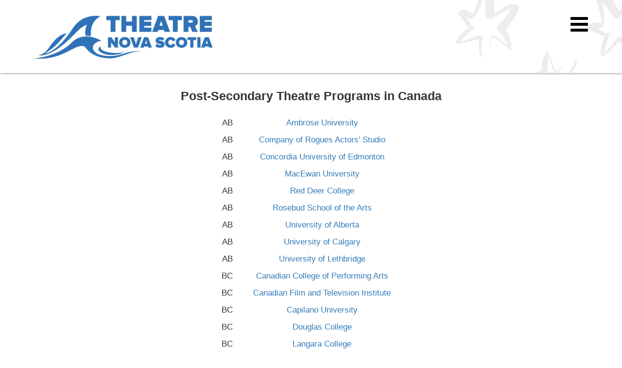

--- FILE ---
content_type: text/html; charset=utf-8
request_url: https://www.theatrens.ca/resources/post-secondary-theatre-programs
body_size: 11788
content:
<!DOCTYPE html>
<html>
<head>
    <meta charset="utf-8" />
    <meta name="viewport" content="width=device-width, initial-scale=1.0" />
    <title>Post-Secondary Theatre Programs</title>

    <link rel="stylesheet" href="/lib/bootstrap/dist/css/bootstrap.css" />
    
    <link rel="stylesheet" href="/css/site.css?v=gbOcfGm4MLQ1txf0Wd4x8E0OGdNydeCDFjCvxBOuQQA" />

    <link rel="stylesheet" href="//netdna.bootstrapcdn.com/font-awesome/4.0.3/css/font-awesome.min.css">
    <link href="https://cdnjs.cloudflare.com/ajax/libs/animate.css/3.5.2/animate.css" rel="stylesheet">

    <link href="https://fonts.googleapis.com/css?family=Montserrat:100,200,300,400,500,600,700,800,900" rel="stylesheet">
    <link href="https://fonts.googleapis.com/css?family=Crimson+Text:400,400i,600,600i,700" rel="stylesheet">

    <script async src="https://www.googletagmanager.com/gtag/js?id=UA-46372919-1"></script>



    <script src="/cms/js/cms-head.min.js?v=j5n6D0nlGfluqzJ7d-Uv8JCxqoqvktQZ2v6Ft2HzZCA"></script>
<script async src="https://www.googletagmanager.com/gtag/js?id=UA-46372919-1"></script>
<script>
  window.dataLayer = window.dataLayer || [];
  function gtag(){dataLayer.push(arguments);}
  gtag('js', new Date());
  gtag('config', 'UA-46372919-1');
</script>

<script async src="https://www.googletagmanager.com/gtag/js?id=G-3J6HCQCTXZ"></script>
<script>
  window.dataLayer = window.dataLayer || [];
  function gtag() { dataLayer.push(arguments); }
  gtag('js', new Date());
  gtag('config', 'G-3J6HCQCTXZ');
</script>


<script>var simpleCmsMetadata = {"PageId":114,"DefaultCurrency":null,"DefaultProvince":null,"DefaultCountry":null,"FormName":"","OldFormValues":{},"FormErrors":[],"UserId":null,"UserEmail":null,"RecaptchaSiteKey":"6Lc33VcUAAAAAGMUxPNvlt1JhXy0AIOBCYxRIYSJ","LayoutFile":"InteriorLayout.cshtml","RecaptchaInvisibleSiteKey":"6Lf7wyQaAAAAAFFC7YZRx5u5kW1p4nuUBLFJbpgo"};</script>
<link href="/cms/css/site-default.min.css?v=6VQNFN7GamiHHTpRCSOzyRjbAbBrk5qJ-t7EIuP20lE" rel="stylesheet" />


    <link href="/css/gallery.css" rel="stylesheet" />
<link href="/css/jquery.fancybox.min.css" rel="stylesheet" />

    <style>

        .topRow {
            height: 185px;
            background-image: url(https://immediac.blob.core.windows.net/theatrenovascotia/images/intHeader.jpg);
            background-size: 100% 100%;
            position: relative;
            box-shadow: 2px 2px 2px 1px rgba(0, 0, 0, .2);
        }

        .carousel-caption h1 {
            font-family: "CantoniBasic", SANS-SERIF;
            margin: 0PX;
            font-size: 9em;
            font-weight: inherit;
            text-align: center;
            color: #222;
        }

        .carousel-caption {
            position: absolute;
            bottom: 0px;
            padding: 110px 0px 20px 0px;
            right: 0%;
            left: 0%;
            background-image: url(https://immediac.blob.core.windows.net/theatrenovascotia/images/intBannerBg.png);
            background-size: 100% 100%;
        }

        hr {
            clear: both;
            margin: 40px 0px;
        }

        .form-control {
            height: 36px;
            border-radius: 0px;
        }

        .fa-lg {
            color: #000;
        }

        .mainContent {
            padding: 10px 0px 40px 0px;
        }

        .body-content img[align="left"],
        .body-content img[style*="float: left"],
        .body-content img[style*="float:left"] {
            padding: 0px 20px 15px 0px;
            margin-bottom: 10px;
            max-width: 500px !important;
            height: auto !important;
        }

        .body-content img[align="right"],
        .body-content img[style*="float: right"],
        .body-content img[style*="float:right"] {
            padding: 0px 0px 15px 20px;
            margin-bottom: 10px;
            max-width: 500px !important;
            height: auto !important;
        }

        .galleryImg {
            margin-bottom:25px;
        }


        @media (min-width: 1367px) and (max-width: 1479px) {
            .topRow {
                height: 160px;
                padding-top: 30px;
            }

            .carousel-caption h1 {
                font-size: 8em;
            }

            .carousel-caption {
                padding: 90px 0px 20px 0px;
            }

            .body-content img[align="left"],
            .body-content img[style*="float: left"],
            .body-content img[style*="float:left"] {
                padding: 0px 20px 15px 0px;
                max-width: 450px !important;
                height: auto !important;
            }

            .body-content img[align="right"],
            .body-content img[style*="float: right"],
            .body-content img[style*="float:right"] {
                padding: 0px 0px 15px 20px;
                max-width: 450px !important;
                height: auto !important;
            }
        }

        @media (min-width: 1200px) and (max-width: 1366px) {

            .topRow {
                height: 150px;
                padding-top: 30px;
            }

            .carousel-caption h1 {
                font-size: 7em;
            }

            .carousel-caption {
                padding: 80px 0px 20px 0px;
            }

            .body-content img[align="left"],
            .body-content img[style*="float: left"],
            .body-content img[style*="float:left"] {
                padding: 0px 20px 15px 0px;
                max-width: 400px !important;
                height: auto !important;
            }

            .body-content img[align="right"],
            .body-content img[style*="float: right"],
            .body-content img[style*="float:right"] {
                padding: 0px 0px 15px 20px;
                max-width: 400px !important;
                height: auto !important;
            }
        }

        @media (min-width: 992px) and (max-width: 1199px) {
            .topRow {
                height: 120px;
                padding-top: 25px;
            }

            .carousel-caption h1 {
                font-size: 6em;
            }

            .carousel-caption {
                padding: 70px 0px 15px 0px;
                margin: 0px;
            }

            .body-content img[align="left"],
            .body-content img[style*="float: left"],
            .body-content img[style*="float:left"] {
                padding: 0px 20px 15px 0px;
                max-width: 350px !important;
                height: auto !important;
            }

            .body-content img[align="right"],
            .body-content img[style*="float: right"],
            .body-content img[style*="float:right"] {
                padding: 0px 0px 15px 20px;
                max-width: 350px !important;
                height: auto !important;
            }
        }

        @media (min-width: 768px) and (max-width: 991px) {

            .topRow {
                height: 100px;
                padding-top: 20px;
            }

            .carousel-caption h1 {
                font-size: 4.5em;
            }

            .carousel-caption {
                padding: 70px 0px 15px 0px;
            }

            .body-content img[align="left"],
            .body-content img[style*="float: left"],
            .body-content img[style*="float:left"] {
                padding: 0px 10px 10px 0px;
                max-width: 300px !important;
                height: auto !important;
            }

            .body-content img[align="right"],
            .body-content img[style*="float: right"],
            .body-content img[style*="float:right"] {
                padding: 0px 0px 10px 10px;
                max-width: 300px !important;
                height: auto !important;
            }
        }

        @media (min-width: 481px) and (max-width: 767px) {
            .body-content img[align="left"],
            .body-content img[style*="float: left"],
            .body-content img[style*="float:left"] {
                padding: 0px 10px 5px 0px;
                max-width: 220px !important;
                height: auto !important;
            }

            .body-content img[align="right"],
            .body-content img[style*="float: right"],
            .body-content img[style*="float:right"] {
                padding: 0px 0px 10px 10px;
                max-width: 250px !important;
                height: auto !important;
            }
        }

        @media (min-width: 280px) and (max-width: 480px) {
            .body-content img[align="left"],
            .body-content img[style*="float: left"],
            .body-content img[style*="float:left"] {
                padding: 0px 10px 10px 0px;
                max-width: 150px !important;
                height: auto !important;
            }

            .body-content img[align="right"],
            .body-content img[style*="float: right"],
            .body-content img[style*="float:right"] {
                padding: 0px 0px 10px 10px;
                max-width: 150px !important;
                height: auto !important;
            }
        }

        @media (min-width: 280px) and (max-width: 767px) {

            .topRow {
                height: 65px;
            }

            .currentProductionsSearch .form-control {
                width: 31%;
                margin: 0px 1%;
                padding: 0px;
                font-size: .7em;
            }

            .carousel-caption {
                position: relative;
                bottom: 0px;
                background-color: transparent;
                padding: 15px 0px 5px 0px;
                right: 0%;
                left: 0%;
            }

                .carousel-caption h1 {
                    font-size: 3em;
                }

            .mainContent {
                padding: 15px 0px;
            }
        }
    </style>

</head>
<body>
    <div class="topRow">
        <nav>
            <li class="text-right"><a href="#" id="nav-close">X</a></li>
            <ul class="nav navbar-nav main-menu">
                    <li class=" cms-page-item cms-page-level-2 cms-page-2" id="cms-page-2">
        <a href="/" target="_self" class="cms-page-link cms-page-link-2">
            
Home

        </a>
    </li>
    <li class="dropdown cms-page-item cms-page-level-2 cms-page-33" id="cms-page-33">
        <a href="/membership" class="dropdown-toggle cms-page-link cms-page-link-33" data-toggle="dropdown" role="button">
            
Membership

            <span class="caret"></span>
        </a>
        <ul class="dropdown-menu" role="menu">
    <li class=" cms-page-item cms-page-level-3 cms-page-55" id="cms-page-55">
        <a href="/membership/overview" target="_self" class="cms-page-link cms-page-link-55">
            
Overview

        </a>
    </li>
    <li class=" cms-page-item cms-page-level-3 cms-page-56" id="cms-page-56">
        <a href="/membership/purchase-or-renew-a-membership" target="_self" class="cms-page-link cms-page-link-56">
            
Purchase or Renew a Membership

        </a>
    </li>
    <li class=" cms-page-item cms-page-level-3 cms-page-74" id="cms-page-74">
        <a href="/membership/member-event-submission-forms" target="_self" class="cms-page-link cms-page-link-74">
            
Member Event Submission Forms

        </a>
    </li>
    <li class=" cms-page-item cms-page-level-3 cms-page-60" id="cms-page-60">
        <a href="/membership/theatre-partnership" target="_self" class="cms-page-link cms-page-link-60">
            
Theatre Partnership

        </a>
    </li>
    <li class=" cms-page-item cms-page-level-3 cms-page-39" id="cms-page-39">
        <a href="/membership/tns-library" target="_self" class="cms-page-link cms-page-link-39">
            
TNS Library

        </a>
    </li>
    <li class=" cms-page-item cms-page-level-3 cms-page-43" id="cms-page-43">
        <a href="/membership/group-insurance" target="_self" class="cms-page-link cms-page-link-43">
            
Group Insurance

        </a>
    </li>
        </ul>
    </li>
    <li class=" cms-page-item cms-page-level-2 cms-page-177" id="cms-page-177">
        <a href="/production-listings" target="_self" class="cms-page-link cms-page-link-177">
            
Production Listings

        </a>
    </li>
    <li class="dropdown cms-page-item cms-page-level-2 cms-page-77" id="cms-page-77">
        <a href="/sector-opportunities" class="dropdown-toggle cms-page-link cms-page-link-77" data-toggle="dropdown" role="button">
            
Sector Opportunities

            <span class="caret"></span>
        </a>
        <ul class="dropdown-menu" role="menu">
    <li class=" cms-page-item cms-page-level-3 cms-page-83" id="cms-page-83">
        <a href="/sector-opportunities/all-listings" target="_self" class="cms-page-link cms-page-link-83">
            
All Listings

        </a>
    </li>
    <li class=" cms-page-item cms-page-level-3 cms-page-75" id="cms-page-75">
        <a href="/sector-opportunities/auditions" target="_self" class="cms-page-link cms-page-link-75">
            
Auditions

        </a>
    </li>
    <li class=" cms-page-item cms-page-level-3 cms-page-80" id="cms-page-80">
        <a href="/sector-opportunities/job-opportunities" target="_self" class="cms-page-link cms-page-link-80">
            
Job Opportunities

        </a>
    </li>
    <li class=" cms-page-item cms-page-level-3 cms-page-82" id="cms-page-82">
        <a href="/sector-opportunities/workshops-and-classes" target="_self" class="cms-page-link cms-page-link-82">
            
Workshops & Classes

        </a>
    </li>
    <li class=" cms-page-item cms-page-level-3 cms-page-79" id="cms-page-79">
        <a href="/sector-opportunities/child-and-youth-programs" target="_self" class="cms-page-link cms-page-link-79">
            
Child & Youth Programs

        </a>
    </li>
    <li class=" cms-page-item cms-page-level-3 cms-page-81" id="cms-page-81">
        <a href="/sector-opportunities/other-events" target="_self" class="cms-page-link cms-page-link-81">
            
Other Events

        </a>
    </li>
        </ul>
    </li>
    <li class="dropdown cms-page-item cms-page-level-2 cms-page-45" id="cms-page-45">
        <a href="/robert-merritt-awards" class="dropdown-toggle cms-page-link cms-page-link-45" data-toggle="dropdown" role="button">
            
Robert Merritt Awards

            <span class="caret"></span>
        </a>
        <ul class="dropdown-menu" role="menu">
    <li class=" cms-page-item cms-page-level-3 cms-page-6" id="cms-page-6">
        <a href="/robert-merritt-awards/overview" target="_self" class="cms-page-link cms-page-link-6">
            
Overview

        </a>
    </li>
    <li class=" cms-page-item cms-page-level-3 cms-page-47" id="cms-page-47">
        <a href="/robert-merritt-awards/submit-a-production" target="_self" class="cms-page-link cms-page-link-47">
            
Submit A Production

        </a>
    </li>
    <li class=" cms-page-item cms-page-level-3 cms-page-127" id="cms-page-127">
        <a href="/robert-merritt-awards/tickets" target="_self" class="cms-page-link cms-page-link-127">
            
Tickets

        </a>
    </li>
    <li class=" cms-page-item cms-page-level-3 cms-page-48" id="cms-page-48">
        <a href="/robert-merritt-awards/2025-winners" target="_self" class="cms-page-link cms-page-link-48">
            
2025 Winners

        </a>
    </li>
    <li class=" cms-page-item cms-page-level-3 cms-page-187" id="cms-page-187">
        <a href="/robert-merritt-awards/2025-nominees" target="_self" class="cms-page-link cms-page-link-187">
            
2025 Nominees

        </a>
    </li>
    <li class=" cms-page-item cms-page-level-3 cms-page-40" id="cms-page-40">
        <a href="/robert-merritt-awards/nominated-awards-scholarships" target="_self" class="cms-page-link cms-page-link-40">
            
Nominated Awards & Scholarships

        </a>
    </li>
    <li class=" cms-page-item cms-page-level-3 cms-page-154" id="cms-page-154">
        <a href="/robert-merritt-awards/previous-award-winners" target="_self" class="cms-page-link cms-page-link-154">
            
Previous Award Winners

        </a>
    </li>
    <li class=" cms-page-item cms-page-level-3 cms-page-46" id="cms-page-46">
        <a href="/robert-merritt-awards/rules-eligibility" target="_self" class="cms-page-link cms-page-link-46">
            
Rules & Eligibility

        </a>
    </li>
    <li class=" cms-page-item cms-page-level-3 cms-page-50" id="cms-page-50">
        <a href="/robert-merritt-awards/merritt-jurors" target="_self" class="cms-page-link cms-page-link-50">
            
Merritt Jurors

        </a>
    </li>
    <li class=" cms-page-item cms-page-level-3 cms-page-89" id="cms-page-89">
        <a href="/robert-merritt-awards/sponsorship" target="_self" class="cms-page-link cms-page-link-89">
            
Sponsorship

        </a>
    </li>
    <li class=" cms-page-item cms-page-level-3 cms-page-132" id="cms-page-132">
        <a href="/robert-merritt-awards/previous-ceremony-live-streams" target="_self" class="cms-page-link cms-page-link-132">
            
Previous Ceremony Live Streams

        </a>
    </li>
    <li class=" cms-page-item cms-page-level-3 cms-page-44" id="cms-page-44">
        <a href="/robert-merritt-awards/biography-of-robert-merritt" target="_self" class="cms-page-link cms-page-link-44">
            
Biography of Robert Merritt

        </a>
    </li>
    <li class=" cms-page-item cms-page-level-3 cms-page-52" id="cms-page-52">
        <a href="/robert-merritt-awards/legacy-award-winners" target="_self" class="cms-page-link cms-page-link-52">
            
Legacy Award Winners

        </a>
    </li>
    <li class=" cms-page-item cms-page-level-3 cms-page-148" id="cms-page-148">
        <a href="/robert-merritt-awards/2025-sponsorship" target="_self" class="cms-page-link cms-page-link-148">
            
2025 Sponsorship

        </a>
    </li>
        </ul>
    </li>
    <li class="dropdown cms-page-item cms-page-level-2 cms-page-113" id="cms-page-113">
        <a href="/dramafest" class="dropdown-toggle cms-page-link cms-page-link-113" data-toggle="dropdown" role="button">
            
DramaFest

            <span class="caret"></span>
        </a>
        <ul class="dropdown-menu" role="menu">
    <li class=" cms-page-item cms-page-level-3 cms-page-128" id="cms-page-128">
        <a href="/dramafest/overview" target="_self" class="cms-page-link cms-page-link-128">
            
Overview

        </a>
    </li>
    <li class=" cms-page-item cms-page-level-3 cms-page-59" id="cms-page-59">
        <a href="/dramafest/dramafest-10-minute-play-contest" target="_self" class="cms-page-link cms-page-link-59">
            
DramaFest 10 Minute Play Contest

        </a>
    </li>
        </ul>
    </li>
    <li class=" cms-page-item cms-page-level-2 cms-page-125" id="cms-page-125">
        <a href="https://performns.ca/" target="_self" class="cms-page-link cms-page-link-125">
            
Perform!

        </a>
    </li>
    <li class="dropdown cms-page-item cms-page-level-2 currentPage cms-page-10" id="cms-page-10">
        <a href="/resources" class="dropdown-toggle cms-page-link cms-page-link-10" data-toggle="dropdown" role="button">
            
Resources

            <span class="caret"></span>
        </a>
        <ul class="dropdown-menu" role="menu">
    <li class=" cms-page-item cms-page-level-3 cms-page-38" id="cms-page-38">
        <a href="/resources/overview" target="_self" class="cms-page-link cms-page-link-38">
            
Overview

        </a>
    </li>
    <li class=" cms-page-item cms-page-level-3 cms-page-147" id="cms-page-147">
        <a href="/resources/funding" target="_self" class="cms-page-link cms-page-link-147">
            
Funding

        </a>
    </li>
    <li class=" cms-page-item cms-page-level-3 cms-page-63" id="cms-page-63">
        <a href="/resources/venues" target="_self" class="cms-page-link cms-page-link-63">
            
Venues

        </a>
    </li>
    <li class=" cms-page-item cms-page-level-3 cms-page-67" id="cms-page-67">
        <a href="/resources/producers" target="_self" class="cms-page-link cms-page-link-67">
            
Producers

        </a>
    </li>
    <li class=" cms-page-item cms-page-level-3 currentPage cms-page-114" id="cms-page-114">
        <a href="/resources/post-secondary-theatre-programs" target="_self" class="cms-page-link cms-page-link-114">
            
Post-Secondary Theatre Programs

        </a>
    </li>
    <li class=" cms-page-item cms-page-level-3 cms-page-183" id="cms-page-183">
        <a href="/resources/tools-for-advocacy" target="_self" class="cms-page-link cms-page-link-183">
            
Tools for Advocacy

        </a>
    </li>
        </ul>
    </li>
    <li class="dropdown cms-page-item cms-page-level-2 cms-page-7" id="cms-page-7">
        <a href="/about-us" class="dropdown-toggle cms-page-link cms-page-link-7" data-toggle="dropdown" role="button">
            
About Us

            <span class="caret"></span>
        </a>
        <ul class="dropdown-menu" role="menu">
    <li class=" cms-page-item cms-page-level-3 cms-page-9" id="cms-page-9">
        <a href="/about-us/overview" target="_self" class="cms-page-link cms-page-link-9">
            
Overview

        </a>
    </li>
    <li class=" cms-page-item cms-page-level-3 cms-page-34" id="cms-page-34">
        <a href="/about-us/tns-history" target="_self" class="cms-page-link cms-page-link-34">
            
TNS History

        </a>
    </li>
    <li class=" cms-page-item cms-page-level-3 cms-page-35" id="cms-page-35">
        <a href="/about-us/tns-board" target="_self" class="cms-page-link cms-page-link-35">
            
TNS Board

        </a>
    </li>
    <li class=" cms-page-item cms-page-level-3 cms-page-8" id="cms-page-8">
        <a href="/about-us/our-staff" target="_self" class="cms-page-link cms-page-link-8">
            
Our Staff

        </a>
    </li>
    <li class=" cms-page-item cms-page-level-3 cms-page-37" id="cms-page-37">
        <a href="/about-us/professional-affiliations" target="_self" class="cms-page-link cms-page-link-37">
            
Professional Affiliations

        </a>
    </li>
    <li class=" cms-page-item cms-page-level-3 cms-page-53" id="cms-page-53">
        <a href="/about-us/annual-reports" target="_self" class="cms-page-link cms-page-link-53">
            
Annual Reports

        </a>
    </li>
    <li class=" cms-page-item cms-page-level-3 cms-page-29" id="cms-page-29">
        <a href="/about-us/contact-us" target="_self" class="cms-page-link cms-page-link-29">
            
Contact Us

        </a>
    </li>
        </ul>
    </li>
    <li class=" cms-page-item cms-page-level-2 cms-page-36" id="cms-page-36">
        <a href="/donate" target="_self" class="cms-page-link cms-page-link-36">
            
Donate

        </a>
    </li>
    <li class=" cms-page-item cms-page-level-2 cms-page-28" id="cms-page-28">
        <a href="/privacy-disclaimer" target="_self" class="cms-page-link cms-page-link-28">
            
Privacy & Disclaimer

        </a>
    </li>

            </ul>
        </nav>
        <div class="navbar navbar-inverse">
            <div class="container">
                <a class="navbar-brand" href="/">
                        <img src="https://immediac.blob.core.windows.net/theatrenovascotia/images/topLogoBlue.png">
                </a>
                <div class="navbar-header pull-right">
                    <a id="nav-expander" class="nav-expander fixed">
                        <i class="fa fa-bars fa-lg white"></i>
                    </a>
                </div>
            </div>
        </div>
    </div>

    <div class="body-content">
        

<div id="myCarousel" class="carousel slide" data-ride="carousel">
    <div class="carousel-inner">
    </div>
</div>



<div class="mainContent">
    <div class="container">
        <div class="cms-content" data-id="1080" data-type="MainContent" id="cms-content_1080"><h1 style="text-align: center;"><span style="font-family: helvetica, arial, sans-serif;">Post-Secondary Theatre Programs in Canada</span></h1>
<table border="1" cellpadding="200px" cellspacing="100px" style="border-collapse: collapse; width: 34.273%; height: 2864.01px; border-style: hidden; margin-left: auto; margin-right: auto;">
<tbody>
<tr style="height: 35px;">
<td style="width: 11.3208%; height: 35px; text-align: center; border-style: hidden;"><span style="font-family: helvetica, arial, sans-serif;">AB</span></td>
<td height="20" style="width: 88.6792%; height: 35px; text-align: center; border-style: hidden;"><span style="font-family: helvetica, arial, sans-serif;"><a href="http://ambrose.edu/">Ambrose University</a></span></td>
</tr>
<tr style="height: 28px;">
<td style="width: 11.3208%; height: 35px; text-align: center; border-style: hidden;"><span style="font-family: helvetica, arial, sans-serif;">AB</span></td>
<td height="20" style="width: 88.6792%; height: 35px; text-align: center; border-style: hidden;"><span style="font-family: helvetica, arial, sans-serif;"><a href="http://corogues.com/">Company of Rogues Actors' Studio</a></span></td>
</tr>
<tr style="height: 28px;">
<td style="width: 11.3208%; height: 35px; text-align: center; border-style: hidden;"><span style="font-family: helvetica, arial, sans-serif;">AB</span></td>
<td height="20" style="width: 88.6792%; height: 35px; text-align: center; border-style: hidden;"><span style="font-family: helvetica, arial, sans-serif;"><a href="https://concordia.ab.ca/">Concordia University of Edmonton</a></span></td>
</tr>
<tr style="height: 28px;">
<td style="width: 11.3208%; height: 35px; text-align: center; border-style: hidden;"><span style="font-family: helvetica, arial, sans-serif;">AB</span></td>
<td height="20" style="width: 88.6792%; height: 35px; text-align: center; border-style: hidden;"><span style="font-family: helvetica, arial, sans-serif;"><a href="http://macewan.ca/TheatreArts">MacEwan University</a></span></td>
</tr>
<tr style="height: 28px;">
<td style="width: 11.3208%; height: 35px; text-align: center; border-style: hidden;"><span style="font-family: helvetica, arial, sans-serif;">AB</span></td>
<td height="20" style="width: 88.6792%; height: 35px; text-align: center; border-style: hidden;"><span style="font-family: helvetica, arial, sans-serif;"><a href="https://rdc.ab.ca/programs/creative-arts">Red Deer College</a></span></td>
</tr>
<tr style="height: 28px;">
<td style="width: 11.3208%; height: 35px; text-align: center; border-style: hidden;"><span style="font-family: helvetica, arial, sans-serif;">AB</span></td>
<td height="20" style="width: 88.6792%; height: 35px; text-align: center; border-style: hidden;"><span style="font-family: helvetica, arial, sans-serif;"><a href="http://rosebudschoolofthearts.com/">Rosebud School of the Arts</a></span></td>
</tr>
<tr style="height: 28px;">
<td style="width: 11.3208%; height: 35px; text-align: center; border-style: hidden;"><span style="font-family: helvetica, arial, sans-serif;">AB</span></td>
<td height="20" style="width: 88.6792%; height: 35px; text-align: center; border-style: hidden;"><span style="font-family: helvetica, arial, sans-serif;"><a href="http://ualberta.ca/drama">University of Alberta</a></span></td>
</tr>
<tr style="height: 28px;">
<td style="width: 11.3208%; height: 35px; text-align: center; border-style: hidden;"><span style="font-family: helvetica, arial, sans-serif;">AB</span></td>
<td height="20" style="width: 88.6792%; height: 35px; text-align: center; border-style: hidden;"><span style="font-family: helvetica, arial, sans-serif;"><a href="http://scpa.ucalgary.ca/">University of Calgary</a></span></td>
</tr>
<tr style="height: 28px;">
<td style="width: 11.3208%; height: 35px; text-align: center; border-style: hidden;"><span style="font-family: helvetica, arial, sans-serif;">AB</span></td>
<td height="20" style="width: 88.6792%; height: 35px; text-align: center; border-style: hidden;"><span style="font-family: helvetica, arial, sans-serif;"><a href="http://uleth.ca/finearts/drama">University of Lethbridge</a></span></td>
</tr>
<tr style="height: 28px;">
<td style="width: 11.3208%; height: 35px; text-align: center; border-style: hidden;"><span style="font-family: helvetica, arial, sans-serif;">BC</span></td>
<td height="20" style="width: 88.6792%; height: 35px; text-align: center; border-style: hidden;"><span style="font-family: helvetica, arial, sans-serif;"><a href="http://www.ccpacanada.com/programs-home/">Canadian College of Performing Arts</a></span></td>
</tr>
<tr style="height: 28px;">
<td style="width: 11.3208%; height: 35px; text-align: center; border-style: hidden;"><span style="font-family: helvetica, arial, sans-serif;">BC</span></td>
<td height="20" style="width: 88.6792%; height: 35px; text-align: center; border-style: hidden;"><span style="font-family: helvetica, arial, sans-serif;"><a href="http://www.canadacfti.com/">Canadian Film and Television Institute</a></span></td>
</tr>
<tr style="height: 28px;">
<td style="width: 11.3208%; height: 35px; text-align: center; border-style: hidden;"><span style="font-family: helvetica, arial, sans-serif;">BC</span></td>
<td height="20" style="width: 88.6792%; height: 35px; text-align: center; border-style: hidden;"><span style="font-family: helvetica, arial, sans-serif;"><a href="http://xhttps:/www.capilanou.ca/programs--courses/search--select/explore-our-areas-of-study/fine--applied-arts/">Capilano University</a></span></td>
</tr>
<tr style="height: 28px;">
<td style="width: 11.3208%; height: 35px; text-align: center; border-style: hidden;"><span style="font-family: helvetica, arial, sans-serif;">BC</span></td>
<td height="20" style="width: 88.6792%; height: 35px; text-align: center; border-style: hidden;"><span style="font-family: helvetica, arial, sans-serif;"><a href="http://https:/www.douglascollege.ca/programs-courses/faculties/language-literature-performing-arts">Douglas College</a></span></td>
</tr>
<tr style="height: 28px;">
<td style="width: 11.3208%; height: 35px; text-align: center; border-style: hidden;"><span style="font-family: helvetica, arial, sans-serif;">BC</span></td>
<td height="20" style="width: 88.6792%; height: 35px; text-align: center; border-style: hidden;"><span style="font-family: helvetica, arial, sans-serif;"><a href="http://langara.ca/studio-58/index.html">Langara College</a></span></td>
</tr>
<tr style="height: 28px;">
<td style="width: 11.3208%; height: 35px; text-align: center; border-style: hidden;"><span style="font-family: helvetica, arial, sans-serif;">BC</span></td>
<td height="20" style="width: 88.6792%; height: 35px; text-align: center; border-style: hidden;"><span style="font-family: helvetica, arial, sans-serif;"><a href="https://www.lasallecollegevancouver.com/audio-film-school">LaSalle College Vancouver</a></span></td>
</tr>
<tr style="height: 28px;">
<td style="width: 11.3208%; height: 35px; text-align: center; border-style: hidden;"><span style="font-family: helvetica, arial, sans-serif;">BC</span></td>
<td height="20" style="width: 88.6792%; height: 35px; text-align: center; border-style: hidden;"><span style="font-family: helvetica, arial, sans-serif;"><a href="http://www.newimage.ca/">New Image College </a></span></td>
</tr>
<tr style="height: 28px;">
<td style="width: 11.3208%; height: 35px; text-align: center; border-style: hidden;"><span style="font-family: helvetica, arial, sans-serif;">BC</span></td>
<td height="20" style="width: 88.6792%; height: 35px; text-align: center; border-style: hidden;"><span style="font-family: helvetica, arial, sans-serif;"><a href="http://www.sfu.ca/sca/future-students/undergraduate.html">Simon Fraser University</a></span></td>
</tr>
<tr style="height: 28px;">
<td style="width: 11.3208%; height: 35px; text-align: center; border-style: hidden;"><span style="font-family: helvetica, arial, sans-serif;">BC</span></td>
<td height="20" style="width: 88.6792%; height: 35px; text-align: center; border-style: hidden;"><span style="font-family: helvetica, arial, sans-serif;"><a href="https://www.tru.ca/arts/theatre/theatre_program.html">Thompson River University</a></span></td>
</tr>
<tr style="height: 28px;">
<td style="width: 11.3208%; height: 35px; text-align: center; border-style: hidden;"><span style="font-family: helvetica, arial, sans-serif;">BC</span></td>
<td height="20" style="width: 88.6792%; height: 35px; text-align: center; border-style: hidden;"><span style="font-family: helvetica, arial, sans-serif;"><a href="https://www.twu.ca/academics/school-arts-media-culture">Trinity Western University</a></span></td>
</tr>
<tr style="height: 28px;">
<td style="width: 11.3208%; height: 35px; text-align: center; border-style: hidden;"><span style="font-family: helvetica, arial, sans-serif;">BC</span></td>
<td height="20" style="width: 88.6792%; height: 35px; text-align: center; border-style: hidden;"><span style="font-family: helvetica, arial, sans-serif;"><a href="https://theatrefilm.ubc.ca/">University of British Columbia</a></span></td>
</tr>
<tr style="height: 28px;">
<td style="width: 11.3208%; height: 35px; text-align: center; border-style: hidden;"><span style="font-family: helvetica, arial, sans-serif;">BC</span></td>
<td height="20" style="width: 88.6792%; height: 35px; text-align: center; border-style: hidden;"><span style="font-family: helvetica, arial, sans-serif;"><a href="https://fccs.ok.ubc.ca/degrees-programs/study-options/theatre/">University of British Columbia Okanagan </a></span></td>
</tr>
<tr style="height: 28px;">
<td style="width: 11.3208%; height: 35px; text-align: center; border-style: hidden;"><span style="font-family: helvetica, arial, sans-serif;">BC</span></td>
<td height="20" style="width: 88.6792%; height: 35px; text-align: center; border-style: hidden;"><span style="font-family: helvetica, arial, sans-serif;"><a href="https://www.ufv.ca/theatre/programs/">University of the Fraser Valley</a></span></td>
</tr>
<tr style="height: 28px;">
<td style="width: 11.3208%; height: 35px; text-align: center; border-style: hidden;"><span style="font-family: helvetica, arial, sans-serif;">BC</span></td>
<td height="20" style="width: 88.6792%; height: 35px; text-align: center; border-style: hidden;"><span style="font-family: helvetica, arial, sans-serif;"><a href="https://www.uvic.ca/finearts/departments/index.php">University of Victoria </a></span></td>
</tr>
<tr style="height: 28px;">
<td style="width: 11.3208%; height: 35px; text-align: center; border-style: hidden;"><span style="font-family: helvetica, arial, sans-serif;">BC</span></td>
<td height="20" style="width: 88.6792%; height: 35px; text-align: center; border-style: hidden;"><span style="font-family: helvetica, arial, sans-serif;"><a href="https://vfs.edu/">Vancouver Film School </a></span></td>
</tr>
<tr style="height: 28px;">
<td style="width: 11.3208%; height: 35px; text-align: center; border-style: hidden;"><span style="font-family: helvetica, arial, sans-serif;">BC</span></td>
<td height="20" style="width: 88.6792%; height: 35px; text-align: center; border-style: hidden;"><span style="font-family: helvetica, arial, sans-serif;"><a href="https://www.viu.ca/programs/art-design-performing-arts">Vancouver Island University</a></span></td>
</tr>
<tr style="height: 28px;">
<td style="width: 11.3208%; height: 35px; text-align: center; border-style: hidden;"><span style="font-family: helvetica, arial, sans-serif;">BC</span></td>
<td height="20" style="width: 88.6792%; height: 35px; text-align: center; border-style: hidden;"><span style="font-family: helvetica, arial, sans-serif;"><a href="http://www.vadarts.com/">Victoria Academy of Dramatic Arts</a></span></td>
</tr>
<tr style="height: 28px;">
<td style="width: 11.3208%; height: 35px; text-align: center; border-style: hidden;"><span style="font-family: helvetica, arial, sans-serif;">MB</span></td>
<td height="20" style="width: 88.6792%; height: 35px; text-align: center; border-style: hidden;"><span style="font-family: helvetica, arial, sans-serif;"><a href="https://www.brandonu.ca/drama/">Brandon University</a></span></td>
</tr>
<tr style="height: 28px;">
<td style="width: 11.3208%; height: 35px; text-align: center; border-style: hidden;"><span style="font-family: helvetica, arial, sans-serif;">MB</span></td>
<td height="20" style="width: 88.6792%; height: 35px; text-align: center; border-style: hidden;"><span style="font-family: helvetica, arial, sans-serif;"><a href="https://www.villageconservatory.com/">The Village Conservatory for Music Theatre</a></span></td>
</tr>
<tr style="height: 28px;">
<td style="width: 11.3208%; height: 35px; text-align: center; border-style: hidden;"><span style="font-family: helvetica, arial, sans-serif;">MB</span></td>
<td height="20" style="width: 88.6792%; height: 35px; text-align: center; border-style: hidden;"><span style="font-family: helvetica, arial, sans-serif;"><a href="https://umanitoba.ca/faculties/arts/departments/English_theatre_film_media/undergrad/theatre.html">University of Manitoba</a></span></td>
</tr>
<tr style="height: 28px;">
<td style="width: 11.3208%; height: 35px; text-align: center; border-style: hidden;"><span style="font-family: helvetica, arial, sans-serif;">MB</span></td>
<td height="20" style="width: 88.6792%; height: 35px; text-align: center; border-style: hidden;"><span style="font-family: helvetica, arial, sans-serif;"><a href="https://www.uwinnipeg.ca/">University of Winnipeg</a></span></td>
</tr>
<tr style="height: 28px;">
<td style="width: 11.3208%; height: 35px; text-align: center; border-style: hidden;"><span style="font-family: helvetica, arial, sans-serif;">NB</span></td>
<td height="20" style="width: 88.6792%; height: 35px; text-align: center; border-style: hidden;"><span style="font-family: helvetica, arial, sans-serif;"><a href="https://www.mta.ca/">Mount Allison University</a></span></td>
</tr>
<tr style="height: 28px;">
<td style="width: 11.3208%; height: 35px; text-align: center; border-style: hidden;"><span style="font-family: helvetica, arial, sans-serif;">NB</span></td>
<td height="20" style="width: 88.6792%; height: 35px; text-align: center; border-style: hidden;"><span style="font-family: helvetica, arial, sans-serif;"><a href="https://www.stu.ca/">St. Thomas University</a></span></td>
</tr>
<tr style="height: 28px;">
<td style="width: 11.3208%; height: 35px; text-align: center; border-style: hidden;"><span style="font-family: helvetica, arial, sans-serif;">NB</span></td>
<td height="20" style="width: 88.6792%; height: 35px; text-align: center; border-style: hidden;"><span style="font-family: helvetica, arial, sans-serif;"><a href="https://www.umoncton.ca/">Universit&eacute; de Moncton</a></span></td>
</tr>
<tr style="height: 28px;">
<td style="width: 11.3208%; height: 35px; text-align: center; border-style: hidden;"><span style="font-family: helvetica, arial, sans-serif;">NB</span></td>
<td height="20" style="width: 88.6792%; height: 35px; text-align: center; border-style: hidden;"><span style="font-family: helvetica, arial, sans-serif;"><a href="https://www.unb.ca/">University of New Brunswick</a></span></td>
</tr>
<tr style="height: 28px;">
<td style="width: 11.3208%; height: 35px; text-align: center; border-style: hidden;"><span style="font-family: helvetica, arial, sans-serif;">NL</span></td>
<td height="20" style="width: 88.6792%; height: 35px; text-align: center; border-style: hidden;"><span style="font-family: helvetica, arial, sans-serif;"><a href="https://grenfell.mun.ca/campus-services/Pages/community/Theatre.aspx">Memorial University (Grenfell Campus)</a></span></td>
</tr>
<tr style="height: 28px;">
<td style="width: 11.3208%; height: 35px; text-align: center; border-style: hidden;"><span style="font-family: helvetica, arial, sans-serif;">NS</span></td>
<td height="20" style="width: 88.6792%; height: 35px; text-align: center; border-style: hidden;"><span style="font-family: helvetica, arial, sans-serif;"><a href="https://www2.acadiau.ca/">Acadia University</a></span></td>
</tr>
<tr style="height: 28px;">
<td style="width: 11.3208%; height: 35px; text-align: center; border-style: hidden;"><span style="font-family: helvetica, arial, sans-serif;">NS</span></td>
<td height="20" style="width: 88.6792%; height: 35px; text-align: center; border-style: hidden;"><span style="font-family: helvetica, arial, sans-serif;"><a href="https://www.cbu.ca/">Cape Breton University</a></span></td>
</tr>
<tr style="height: 28px;">
<td style="width: 11.3208%; height: 35px; text-align: center; border-style: hidden;"><span style="font-family: helvetica, arial, sans-serif;">NS</span></td>
<td height="20" style="width: 88.6792%; height: 35px; text-align: center; border-style: hidden;"><span style="font-family: helvetica, arial, sans-serif;"><a href="https://www.dal.ca/">Dalhousie University</a></span></td>
</tr>
<tr style="height: 28px;">
<td style="width: 11.3208%; height: 35px; text-align: center; border-style: hidden;"><span style="font-family: helvetica, arial, sans-serif;">ON</span></td>
<td height="20" style="width: 88.6792%; height: 35px; text-align: center; border-style: hidden;"><span style="font-family: helvetica, arial, sans-serif;"><a href="http://www.algonquincollege.com/mediaanddesign/program/performing-arts/">Algonquin College</a></span></td>
</tr>
<tr style="height: 28px;">
<td style="width: 11.3208%; height: 35px; text-align: center; border-style: hidden;"><span style="font-family: helvetica, arial, sans-serif;">ON</span></td>
<td height="20" style="width: 88.6792%; height: 35px; text-align: center; border-style: hidden;"><span style="font-family: helvetica, arial, sans-serif;"><a href="http://discover.brocku.ca/">Brock University</a></span></td>
</tr>
<tr style="height: 28px;">
<td style="width: 11.3208%; height: 35px; text-align: center; border-style: hidden;"><span style="font-family: helvetica, arial, sans-serif;">ON</span></td>
<td height="20" style="width: 88.6792%; height: 35px; text-align: center; border-style: hidden;"><span style="font-family: helvetica, arial, sans-serif;"><a href="http://cfccreates.com/">Canadian Film Centre</a></span></td>
</tr>
<tr style="height: 28px;">
<td style="width: 11.3208%; height: 35px; text-align: center; border-style: hidden;"><span style="font-family: helvetica, arial, sans-serif;">ON</span></td>
<td height="20" style="width: 88.6792%; height: 35px; text-align: center; border-style: hidden;"><span style="font-family: helvetica, arial, sans-serif;"><a href="http://www.canadorecollege.ca/programs-courses/theatre-arts">Canadore College</a></span></td>
</tr>
<tr style="height: 28px;">
<td style="width: 11.3208%; height: 35px; text-align: center; border-style: hidden;"><span style="font-family: helvetica, arial, sans-serif;">ON</span></td>
<td height="20" style="width: 88.6792%; height: 35px; text-align: center; border-style: hidden;"><span style="font-family: helvetica, arial, sans-serif;"><a href="https://www.centennialcollege.ca/programs-courses/full-time/theatre-arts-performance/">Centennial College</a></span></td>
</tr>
<tr style="height: 28px;">
<td style="width: 11.3208%; height: 35px; text-align: center; border-style: hidden;"><span style="font-family: helvetica, arial, sans-serif;">ON</span></td>
<td height="20" style="width: 88.6792%; height: 35px; text-align: center; border-style: hidden;"><span style="font-family: helvetica, arial, sans-serif;"><a href="https://www.fanshawec.ca/programs/tcs3-costume-production/next">Fanshawe College</a></span></td>
</tr>
<tr style="height: 28px;">
<td style="width: 11.3208%; height: 35px; text-align: center; border-style: hidden;"><span style="font-family: helvetica, arial, sans-serif;">ON</span></td>
<td height="20" style="width: 88.6792%; height: 35px; text-align: center; border-style: hidden;"><span style="font-family: helvetica, arial, sans-serif;"><a href="https://flemingcollege.ca/programs/expressive-arts">Fleming College</a></span></td>
</tr>
<tr style="height: 28px;">
<td style="width: 11.3208%; height: 35px; text-align: center; border-style: hidden;"><span style="font-family: helvetica, arial, sans-serif;">ON</span></td>
<td height="20" style="width: 88.6792%; height: 35px; text-align: center; border-style: hidden;"><span style="font-family: helvetica, arial, sans-serif;"><a href="https://www.georgebrown.ca/programs/theatre-arts-performance-program-p104/">George Brown College</a></span></td>
</tr>
<tr style="height: 28px;">
<td style="width: 11.3208%; height: 35px; text-align: center; border-style: hidden;"><span style="font-family: helvetica, arial, sans-serif;">ON</span></td>
<td height="20" style="width: 88.6792%; height: 35px; text-align: center; border-style: hidden;"><span style="font-family: helvetica, arial, sans-serif;"><a href="https://mediaarts.humber.ca/programs/theatre-arts-performance.html">Humber College</a></span></td>
</tr>
<tr style="height: 28px;">
<td style="width: 11.3208%; height: 35px; text-align: center; border-style: hidden;"><span style="font-family: helvetica, arial, sans-serif;">ON</span></td>
<td height="20" style="width: 88.6792%; height: 35px; text-align: center; border-style: hidden;"><span style="font-family: helvetica, arial, sans-serif;"><a href="http://www.laurentian.ca/">Laurentian University</a></span></td>
</tr>
<tr style="height: 28px;">
<td style="width: 11.3208%; height: 35px; text-align: center; border-style: hidden;"><span style="font-family: helvetica, arial, sans-serif;">ON</span></td>
<td height="20" style="width: 88.6792%; height: 35px; text-align: center; border-style: hidden;"><span style="font-family: helvetica, arial, sans-serif;"><a href="http://future.mcmaster.ca/">McMaster University</a></span></td>
</tr>
<tr style="height: 28px;">
<td style="width: 11.3208%; height: 35px; text-align: center; border-style: hidden;"><span style="font-family: helvetica, arial, sans-serif;">ON</span></td>
<td height="20" style="width: 88.6792%; height: 35px; text-align: center; border-style: hidden;"><span style="font-family: helvetica, arial, sans-serif;"><a href="https://www.niagaracollege.ca/">Niagara College</a></span></td>
</tr>
<tr style="height: 28px;">
<td style="width: 11.3208%; height: 35px; text-align: center; border-style: hidden;"><span style="font-family: helvetica, arial, sans-serif;">ON</span></td>
<td height="20" style="width: 88.6792%; height: 35px; text-align: center; border-style: hidden;"><span style="font-family: helvetica, arial, sans-serif;"><a href="http://www.queensu.ca/admission/">Queen's University</a></span></td>
</tr>
<tr style="height: 28px;">
<td style="width: 11.3208%; height: 35px; text-align: center; border-style: hidden;"><span style="font-family: helvetica, arial, sans-serif;">ON</span></td>
<td height="20" style="width: 88.6792%; height: 35px; text-align: center; border-style: hidden;"><span style="font-family: helvetica, arial, sans-serif;"><a href="https://www.randolphcollege.ca/">Randolph College for the Performing Arts</a></span></td>
</tr>
<tr style="height: 28px;">
<td style="width: 11.3208%; height: 35px; text-align: center; border-style: hidden;"><span style="font-family: helvetica, arial, sans-serif;">ON</span></td>
<td height="20" style="width: 88.6792%; height: 35px; text-align: center; border-style: hidden;"><span style="font-family: helvetica, arial, sans-serif;"><a href="https://www.redeemer.ca/">Redeemer University</a></span></td>
</tr>
<tr style="height: 28px;">
<td style="width: 11.3208%; height: 35px; text-align: center; border-style: hidden;"><span style="font-family: helvetica, arial, sans-serif;">ON</span></td>
<td height="20" style="width: 88.6792%; height: 35px; text-align: center; border-style: hidden;"><span style="font-family: helvetica, arial, sans-serif;"><a href="http://www.ryerson.ca/">Ryerson University</a></span></td>
</tr>
<tr style="height: 28px;">
<td style="width: 11.3208%; height: 35px; text-align: center; border-style: hidden;"><span style="font-family: helvetica, arial, sans-serif;">ON</span></td>
<td height="20" style="width: 88.6792%; height: 35px; text-align: center; border-style: hidden;"><span style="font-family: helvetica, arial, sans-serif;"><a href="http://www.senecacollege.ca/programs/fulltime/ACV.html">Seneca College</a></span></td>
</tr>
<tr style="height: 28px;">
<td style="width: 11.3208%; height: 35px; text-align: center; border-style: hidden;"><span style="font-family: helvetica, arial, sans-serif;">ON</span></td>
<td height="20" style="width: 88.6792%; height: 35px; text-align: center; border-style: hidden;"><span style="font-family: helvetica, arial, sans-serif;"><a href="https://www.sheridancollege.ca/">Sheridan College</a></span></td>
</tr>
<tr style="height: 28px;">
<td style="width: 11.3208%; height: 35px; text-align: center; border-style: hidden;"><span style="font-family: helvetica, arial, sans-serif;">ON</span></td>
<td height="20" style="width: 88.6792%; height: 35px; text-align: center; border-style: hidden;"><span style="font-family: helvetica, arial, sans-serif;"><a href="https://www.stclaircollege.ca/">St. Clair College</a></span></td>
</tr>
<tr style="height: 28px;">
<td style="width: 11.3208%; height: 35px; text-align: center; border-style: hidden;"><span style="font-family: helvetica, arial, sans-serif;">ON</span></td>
<td height="20" style="width: 88.6792%; height: 35px; text-align: center; border-style: hidden;"><span style="font-family: helvetica, arial, sans-serif;"><a href="https://www.stlawrencecollege.ca/">St. Lawrence College</a></span></td>
</tr>
<tr style="height: 28px;">
<td style="width: 11.3208%; height: 35px; text-align: center; border-style: hidden;"><span style="font-family: helvetica, arial, sans-serif;">ON</span></td>
<td height="20" style="width: 88.6792%; height: 35px; text-align: center; border-style: hidden;"><span style="font-family: helvetica, arial, sans-serif;"><a href="https://www.torontofilmschool.ca/">Toronto Film School</a></span></td>
</tr>
<tr style="height: 28px;">
<td style="width: 11.3208%; height: 35px; text-align: center; border-style: hidden;"><span style="font-family: helvetica, arial, sans-serif;">ON</span></td>
<td height="20" style="width: 88.6792%; height: 35px; text-align: center; border-style: hidden;"><span style="font-family: helvetica, arial, sans-serif;"><a href="https://www.trentu.ca/futurestudents">Trent University</a></span></td>
</tr>
<tr style="height: 28px;">
<td style="width: 11.3208%; height: 35px; text-align: center; border-style: hidden;"><span style="font-family: helvetica, arial, sans-serif;">ON</span></td>
<td height="20" style="width: 88.6792%; height: 35px; text-align: center; border-style: hidden;"><span style="font-family: helvetica, arial, sans-serif;"><a href="https://www.uoguelph.ca/">University of Guelph</a></span></td>
</tr>
<tr style="height: 28px;">
<td style="width: 11.3208%; height: 35px; text-align: center; border-style: hidden;"><span style="font-family: helvetica, arial, sans-serif;">ON</span></td>
<td height="20" style="width: 88.6792%; height: 35px; text-align: center; border-style: hidden;"><span style="font-family: helvetica, arial, sans-serif;"><a href="https://www.uottawa.ca/undergraduate-admissions/">University of Ottawa</a></span></td>
</tr>
<tr style="height: 28px;">
<td style="width: 11.3208%; height: 35px; text-align: center; border-style: hidden;"><span style="font-family: helvetica, arial, sans-serif;">ON</span></td>
<td height="20" style="width: 88.6792%; height: 35px; text-align: center; border-style: hidden;"><span style="font-family: helvetica, arial, sans-serif;"><a href="https://www.future.utoronto.ca/">University of Toronto</a></span></td>
</tr>
<tr style="height: 28px;">
<td style="width: 11.3208%; height: 35px; text-align: center; border-style: hidden;"><span style="font-family: helvetica, arial, sans-serif;">ON</span></td>
<td height="20" style="width: 88.6792%; height: 35px; text-align: center; border-style: hidden;"><span style="font-family: helvetica, arial, sans-serif;"><a href="http://https:/uwaterloo.ca/future-students?utm_source=mur-einfo&amp;utm_medium=referral&amp;utm_campaign=mur-ouac">University of Waterloo</a></span></td>
</tr>
<tr style="height: 28px;">
<td style="width: 11.3208%; height: 35px; text-align: center; border-style: hidden;"><span style="font-family: helvetica, arial, sans-serif;">ON</span></td>
<td height="20" style="width: 88.6792%; height: 35px; text-align: center; border-style: hidden;"><span style="font-family: helvetica, arial, sans-serif;"><a href="http://www.uwindsor.ca/">University of Windsor</a></span></td>
</tr>
<tr style="height: 28px;">
<td style="width: 11.3208%; height: 35px; text-align: center; border-style: hidden;"><span style="font-family: helvetica, arial, sans-serif;">ON</span></td>
<td height="20" style="width: 88.6792%; height: 35px; text-align: center; border-style: hidden;"><span style="font-family: helvetica, arial, sans-serif;"><a href="http://welcome.uwo.ca/">Western University</a></span></td>
</tr>
<tr style="height: 28px;">
<td style="width: 11.3208%; height: 35px; text-align: center; border-style: hidden;"><span style="font-family: helvetica, arial, sans-serif;">ON</span></td>
<td height="20" style="width: 88.6792%; height: 35px; text-align: center; border-style: hidden;"><span style="font-family: helvetica, arial, sans-serif;"><a href="http://futurestudents.yorku.ca/">York University</a></span></td>
</tr>
<tr style="height: 28px;">
<td style="width: 11.3208%; height: 35px; text-align: center; border-style: hidden;"><span style="font-family: helvetica, arial, sans-serif;">PEI</span></td>
<td height="20" style="width: 88.6792%; height: 35px; text-align: center; border-style: hidden;"><span style="font-family: helvetica, arial, sans-serif;"><a href="https://www.hollandcollege.com/">Holland College</a></span></td>
</tr>
<tr style="height: 28px;">
<td style="width: 11.3208%; height: 35px; text-align: center; border-style: hidden;"><span style="font-family: helvetica, arial, sans-serif;">PEI</span></td>
<td height="20" style="width: 88.6792%; height: 35px; text-align: center; border-style: hidden;"><span style="font-family: helvetica, arial, sans-serif;"><a href="https://www.upei.ca/">University of Prince Edward Island</a></span></td>
</tr>
<tr style="height: 28px;">
<td style="width: 11.3208%; height: 35px; text-align: center; border-style: hidden;"><span style="font-family: helvetica, arial, sans-serif;">QC</span></td>
<td height="20" style="width: 88.6792%; height: 35px; text-align: center; border-style: hidden;"><span style="font-family: helvetica, arial, sans-serif;"><a href="https://www.ubishops.ca/">Bishop's University</a></span></td>
</tr>
<tr style="height: 28px;">
<td style="width: 11.3208%; height: 35px; text-align: center; border-style: hidden;"><span style="font-family: helvetica, arial, sans-serif;">QC</span></td>
<td height="20" style="width: 88.6792%; height: 35px; text-align: center; border-style: hidden;"><span style="font-family: helvetica, arial, sans-serif;"><a href="https://www.concordia.ca/">Concordia University</a></span></td>
</tr>
<tr style="height: 28px;">
<td style="width: 11.3208%; height: 35px; text-align: center; border-style: hidden;"><span style="font-family: helvetica, arial, sans-serif;">QC</span></td>
<td height="20" style="width: 88.6792%; height: 35px; text-align: center; border-style: hidden;"><span style="font-family: helvetica, arial, sans-serif;"><a href="https://www.conservatoire.gouv.qc.ca/">Conservatoire de musique et d'art dramatique Quebec</a></span></td>
</tr>
<tr style="height: 28px;">
<td style="width: 11.3208%; height: 35px; text-align: center; border-style: hidden;"><span style="font-family: helvetica, arial, sans-serif;">QC</span></td>
<td height="20" style="width: 88.6792%; height: 35px; text-align: center; border-style: hidden;"><span style="font-family: helvetica, arial, sans-serif;"><a href="https://www.dawsoncollege.qc.ca/professional-theatre/">Dawson College</a></span></td>
</tr>
<tr style="height: 28px;">
<td style="width: 11.3208%; height: 35px; text-align: center; border-style: hidden;"><span style="font-family: helvetica, arial, sans-serif;">QC</span></td>
<td height="20" style="width: 88.6792%; height: 35px; text-align: center; border-style: hidden;"><span style="font-family: helvetica, arial, sans-serif;"><a href="http://etp.clg.qc.ca/">Ecole du Theatre Professionel (College Lionel-Groulx)</a></span></td>
</tr>
<tr style="height: 28px;">
<td style="width: 11.3208%; height: 35px; text-align: center; border-style: hidden;"><span style="font-family: helvetica, arial, sans-serif;">QC</span></td>
<td height="20" style="width: 88.6792%; height: 35px; text-align: center; border-style: hidden;"><span style="font-family: helvetica, arial, sans-serif;"><a href="https://ecolenationaledecirque.ca/en">Ecole nationale de cirque</a></span></td>
</tr>
<tr style="height: 28px;">
<td style="width: 11.3208%; height: 35px; text-align: center; border-style: hidden;"><span style="font-family: helvetica, arial, sans-serif;">QC</span></td>
<td height="20" style="width: 88.6792%; height: 35px; text-align: center; border-style: hidden;"><span style="font-family: helvetica, arial, sans-serif;"><a href="https://www.mcgill.ca/">McGill University</a></span></td>
</tr>
<tr style="height: 28px;">
<td style="width: 11.3208%; height: 35px; text-align: center; border-style: hidden;"><span style="font-family: helvetica, arial, sans-serif;">QC</span></td>
<td height="20" style="width: 88.6792%; height: 35px; text-align: center; border-style: hidden;"><span style="font-family: helvetica, arial, sans-serif;"><a href="https://ent-nts.ca/en">National Theatre School</a></span></td>
</tr>
<tr style="height: 28px;">
<td style="width: 11.3208%; height: 35px; text-align: center; border-style: hidden;"><span style="font-family: helvetica, arial, sans-serif;">SK</span></td>
<td height="20" style="width: 88.6792%; height: 35px; text-align: center; border-style: hidden;"><span style="font-family: helvetica, arial, sans-serif;"><a href="https://campioncollege.ca/">Campion College (University of Regina)</a></span></td>
</tr>
<tr style="height: 28px;">
<td style="width: 11.3208%; height: 35px; text-align: center; border-style: hidden;"><span style="font-family: helvetica, arial, sans-serif;">SK</span></td>
<td height="20" style="width: 88.6792%; height: 35px; text-align: center; border-style: hidden;"><span style="font-family: helvetica, arial, sans-serif;"><a href="https://www.luthercollege.edu/university/academics/degrees-certificates-diplomas/fine-arts">Luther College (University of Regina)</a></span></td>
</tr>
<tr style="height: 28px;">
<td style="width: 11.3208%; height: 35px; text-align: center; border-style: hidden;"><span style="font-family: helvetica, arial, sans-serif;">SK</span></td>
<td height="20" style="width: 88.6792%; height: 35px; text-align: center; border-style: hidden;"><span style="font-family: helvetica, arial, sans-serif;"><a href="https://www.stpeterscollege.ca/programs-list/drama.php#About">St. Peter's College (University of Saskatchewan)</a></span></td>
</tr>
<tr style="height: 28px;">
<td style="width: 11.3208%; height: 35px; text-align: center; border-style: hidden;"><span style="font-family: helvetica, arial, sans-serif;">SK</span></td>
<td height="20" style="width: 88.6792%; height: 35px; text-align: center; border-style: hidden;"><span style="font-family: helvetica, arial, sans-serif;"><a href="http://www.uregina.ca/finearts/theatre/index.html">University of Regina</a></span></td>
</tr>
<tr style="height: 28px;">
<td style="width: 11.3208%; height: 29.0078px; text-align: center; border-style: hidden;"><span style="font-family: helvetica, arial, sans-serif;">SK</span></td>
<td height="20" style="width: 88.6792%; height: 29.0078px; text-align: center; border-style: hidden;"><span style="font-family: helvetica, arial, sans-serif;"><a href="https://artsandscience.usask.ca/drama/">University of Saskatchewan</a></span></td>
</tr>
</tbody>
</table>
<p style="text-align: center;">&nbsp;</p>
<p style="text-align: center;">&nbsp;</p>
<p style="text-align: center;"><span style="font-family: helvetica, arial, sans-serif;">Are we missing a program or school on this page? Send us an email at <a href="mailto:theatrens@theatrens.ca">theatrens@theatrens.ca</a>&nbsp;</span></p>
<p><a href="https://pages.sumac.com/sumac/sumac_start_new_session.php?package=membership2&amp;userfolder=../ORG/theatrenovascotia"></a><br />&nbsp;</p>
<hr /></div>
        
    </div>
</div>
<div style="clear:both"></div>








    </div>

    <div class="bottomPromos">
        <div class="container">
            <div class="col-sm-4"><div class="cms-content" data-id="1219" data-type="BottomPromo1" id="cms-content_1219"><h2><img loading="lazy" src="https://immediac.blob.core.windows.net/theatrenovascotia/images/performanceIcon.png" width="95" height="105" alt="" style="float: left;" /> <span style="font-family: helvetica, arial, sans-serif;"><a href="http://www.performns.ca/" target="_blank" rel="noopener">PERFORM!</a></span></h2>
<p><span style="font-family: helvetica, arial, sans-serif;">Education through the Arts</span></p></div></div>
            <div class="col-sm-4"><div class="cms-content" data-id="1211" data-type="BottomPromo2" id="cms-content_1211"><h2><img loading="lazy" src="https://immediac.blob.core.windows.net/theatrenovascotia/dramafest.png" width="90" height="104" alt="" style="float: left;" /><span style="font-family: helvetica, arial, sans-serif;"><a href="https://www.theatrens.ca/dramafest/overview" target="_blank" rel="noopener">DRAMAFEST!</a></span></h2>
<p style="text-align: left;"><span style="font-family: helvetica, arial, sans-serif;">Nova Scotia High School Drama Festival</span></p></div></div>
            <div class="col-sm-4"><div class="cms-content" data-id="1212" data-type="BottomPromo3" id="cms-content_1212"><h2><img loading="lazy" src="https://immediac.blob.core.windows.net/theatrenovascotia/images/RMerritAwardsIcon.png" width="80" height="105" alt="" style="float: left;" /><span style="font-family: helvetica, arial, sans-serif;"> <a href="/robert-merritt-awards/overview">ROBERT MERRITT AWARDS</a></span></h2>
<p><span style="font-family: helvetica, arial, sans-serif;">Celebrating Nova Scotia's theatre talent</span></p></div></div>
        </div>
    </div>

    <div class="bottomNavigation">
        <div class="container">
            <div class="col-sm-4"><div class="cms-content" data-id="1213" data-type="BottomNav1" id="cms-content_1213"><ul>
  <li>
    <a href="/">Home</a>
  </li>
  <li>
    <a href="/resources/venues">Venues</a>
  </li>
  <li>
    <a href="/productions">Productions</a>
  </li>
  <li>
    <a href="/robert-merritt-awards/overview">Robert Merritt Awards</a>
  </li>
  <li>
    <a href="/about-us/overview">About Us</a>
  </li>
  <li>
    <a href="/membership/purchase-or-renew-a-membership">Membership</a>
  </li>
  <li>
    <a href="/resources/overview">Resources</a>
  </li>
  <li>
    <a href="https://www.theatrens.ca/about-us/contact-us">Contact</a>
  </li>
</ul></div></div>
            <div class="col-sm-4"><div class="cms-content" data-id="1210" data-type="BottomNav2" id="cms-content_1210"><p style="text-align: center;"><span style="font-family: helvetica, arial, sans-serif;">TNS acknowledges<span class="NormalTextRun SCXW42341604 BCX0">&nbsp;that we are in </span><span class="NormalTextRun SpellingErrorV2Themed SCXW42341604 BCX0">Mi&rsquo;kma&rsquo;ki</span><span class="NormalTextRun SCXW42341604 BCX0">, the ancestral and unceded territory of the Mi&rsquo;kmaq People.</span><span class="NormalTextRun SCXW42341604 BCX0">&nbsp;</span><span class="NormalTextRun SCXW42341604 BCX0">We recognize the heritage of this land and its people to express gratitude to those who </span><span class="NormalTextRun SCXW42341604 BCX0">reside</span><span class="NormalTextRun SCXW42341604 BCX0"> here, and to honour the Indigenous people who have lived and worked on this land historically and presently.</span></span></p></div></div>
            <div class="col-sm-4 bottomNavRight"><div class="cms-content" data-id="1215" data-type="BottomNav3" id="cms-content_1215"><p style="text-align: left;"><span style="font-family: helvetica, arial, sans-serif;">Looking for support, have a theatre-related question or a great idea for theatre in Nova Scotia? </span><span style="font-family: helvetica, arial, sans-serif;"><a href="https://www.theatrens.ca/about-us/contact-us">Get in touch!</a></span></p>
<p style="text-align: left;"><span style="background-color: #c2e0f4;"><strong><span style="font-family: helvetica, arial, sans-serif;"><a href="https://www.theatrens.ca/membership/overview" target="_blank" rel="noopener" style="background-color: #c2e0f4;">&nbsp;&nbsp; Become a Member&nbsp;</a> &nbsp;</span></strong></span></p>
<p style="text-align: left;"><span style="background-color: #c2e0f4;"><strong><span style="font-family: helvetica, arial, sans-serif;"><a href="https://www.canadahelps.org/en/dn/14702" style="margin-top: 0px !important; background-color: #c2e0f4;">&nbsp;Support Live Theatre&nbsp;</a></span></strong></span></p>
<p>&nbsp;</p></div></div>
        </div>
    </div>

    <footer>
        <div class="container">
            <div class="col-sm-4 footerLeft">
                <p style="margin-bottom: -15px;">&copy; 2026 Theatre Nova Scotia. All Rights Reserved.</p>
                <div class="cms-content" data-id="1216" data-type="FooterLeft" id="cms-content_1216"><p><span style="font-family: helvetica, arial, sans-serif;"><a href="/sitemap">Site Map</a> | <a href="/privacy-disclaimer">Privacy &amp; Disclaimer</a></span></p></div>
            </div>
            <div class="col-sm-4 footerCentre"><div class="cms-content" data-id="1218" data-type="FooterCentre" id="cms-content_1218"><p style="text-align: center;"><span style="font-family: helvetica, arial, sans-serif;">Theatre Nova Scotia gratefully acknowledges the support of</span> <br /><img loading="lazy" src="https://immediac.blob.core.windows.net/theatrenovascotia/images/NS-Government.png" width="200" height="50" alt="" style="display: block; margin-left: auto; margin-right: auto;" /></p>
<p style="text-align: center;">&nbsp;</p></div></div>
            <div class="col-sm-4 footerRight"><div class="cms-content" data-id="1217" data-type="FooterRight" id="cms-content_1217"><p>&nbsp;</p>
<p><a href="https://www.instagram.com/theatrens/"><img loading="lazy" src="https://immediac.blob.core.windows.net/theatrenovascotia/insta.png" width="40" height="40" alt="" /></a> <a href="https://twitter.com/TheatreNS" target="_blank" rel="noopener"><img loading="lazy" src="https://immediac.blob.core.windows.net/theatrenovascotia/twitter.png" width="40" height="40" alt="" /></a> <a href="https://www.facebook.com/pages/Theatre-Nova-Scotia/184236453845" target="_blank" rel="noopener"><img loading="lazy" src="https://immediac.blob.core.windows.net/theatrenovascotia/fb.png" width="40" height="40" alt="" /></a> <a href="/membership"><img loading="lazy" src="https://immediac.blob.core.windows.net/theatrenovascotia/member.png" width="40" height="40" alt="" /></a> <a href="/donate"><img loading="lazy" src="https://immediac.blob.core.windows.net/theatrenovascotia/donate.png" width="40" height="40" alt="" /></a> <a href="https://www.linkedin.com/company/theatrens/"><img loading="lazy" src="https://immediac.blob.core.windows.net/theatrenovascotia/linkedin.png" width="40" height="40" alt="" /></a></p></div></div>
        </div>
    </footer>


    <script src="/lib/jquery/dist/jquery.js"></script>
    <script src="/lib/bootstrap/dist/js/bootstrap.js"></script>
    

    <script src="/js/owl.carousel.min.js"></script>
    <script src="/js/jquery.navgoco.js"></script>
    <script src="/js/wow.js"></script>

    <script>
        new WOW().init();
    </script>

    <script>

        $(document).ready(function () {

            //Navigation Menu Slider
            $('#nav-expander').on('click', function (e) {
                e.preventDefault();
                $('body').toggleClass('nav-expanded');
            });
            $('#nav-close').on('click', function (e) {
                e.preventDefault();
                $('body').removeClass('nav-expanded');
            });

            // Initialize navgoco with default options
            $(".main-menu").navgoco({
                caret: '',
                accordion: true,
                openClass: 'open',
                save: true,
                cookie: {
                    name: 'navgoco',
                    expires: false,
                    path: '/'
                },
                slide: {
                    duration: 400,
                    easing: 'swing'
                }
            });

        });
    </script>


    <script src="/js/jquery.fancybox.min.js"></script>

    <script type="text/javascript">

        jQuery(function () {

            jQuery.fn.getTitle = function () {
                var arr = jQuery("a.fancybox");
                jQuery.each(arr, function () {
                    var title = jQuery(this).children("img").attr("alt");
                    jQuery(this).attr('title', title);
                })
            }

            // Supported file extensions
            var thumbnails = 'a:has(img)[href$=".bmp"],a:has(img)[href$=".gif"],a:has(img)[href$=".jpg"],a:has(img)[href$=".jpeg"],a:has(img)[href$=".png"],a:has(img)[href$=".BMP"],a:has(img)[href$=".GIF"],a:has(img)[href$=".JPG"],a:has(img)[href$=".JPEG"],a:has(img)[href$=".PNG"]';


            jQuery(thumbnails).addClass("fancybox").attr("rel", "fancybox").getTitle();

            jQuery("a.fancybox").fancybox({
                'imageScale': true,
                'padding': 0,
                'zoomOpacity': true,
                'zoomSpeedIn': 500,
                'zoomSpeedOut': 500,
                'zoomSpeedChange': 300,
                'overlayShow': true,
                'overlayColor': "#000",
                'overlayOpacity': 0.8,
                'enableEscapeButton': true,
                'showCloseButton': true,
                'hideOnOverlayClick': true,
                'hideOnContentClick': true,
                'frameWidth': 560,
                'frameHeight': 340,
                'centerOnScroll': true,
                'autoCenter': true,
                'idleTime': false,
            });


        })

    </script>

    <script>document.body.classList.add('cms-yes-js')</script>
<script src="/cms/js/site.min.js?v=6oCDPdvWTj1G7kAv8FSu4b7KTccKayKTmiSlERSH8YM"></script>
<script src="/cms/js/cms-global.min.js?v=IuRjWqGsznSGyKKaWM95Rt6wWz1G6roFRGjtlSHtF6g"></script>


</body>
</html>



--- FILE ---
content_type: text/css
request_url: https://www.theatrens.ca/css/gallery.css
body_size: 443
content:
.img-wrapper img {
    width: auto;
    height: auto;
    margin-bottom: 20px;
}

.fancybox-caption {
    bottom: 0;
    color: #fff;
    font-size: 16px !important;
    font-weight: 400;
    left: 0;
    line-height: 1.5;
    padding: 15px 40px !important;
    right: 0;
    width: 600px;
    text-align: center;
    margin: auto;
    border: solid 2px #fff;
    border-radius: 8px;
    background: #000;
    display: table;
}

.fancybox-caption, .fancybox-infobar, .fancybox-navigation .fancybox-button, .fancybox-toolbar {
    direction: ltr;
    opacity: 1;
    position: absolute;
    transition: opacity .25s ease,visibility 0s ease .25s;
    visibility: visible;
    z-index: 99997;
}

@media (min-width: 300px) and (max-width: 767px) {

    .fancybox-caption {
        bottom: 0;
        color: #fff;
        font-size: 14px !important;
        font-weight: 400;
        left: 0;
        line-height: 1.5;
        padding: 15px 40px !important;
        right: 0;
        width: 280px;
        text-align: center;
        margin: auto;
        border: solid 2px #fff;
        border-radius: 8px;
        background: #000;
        display: table;
    }
}

--- FILE ---
content_type: text/css
request_url: https://www.theatrens.ca/css/site.min.css?v=gbOcfGm4MLQ1txf0Wd4x8E0OGdNydeCDFjCvxBOuQQA
body_size: 3364
content:
@font-face{font-family:'CantoniBasic';src:url('/fonts/Cantoni Basic.woff') format('woff'),url('/fonts/Cantoni Basic.otf') format("opentype")}@font-face{font-family:'CantoniBold';src:url('/fonts/Cantoni Bold.woff') format('woff'),url('/fonts/Cantoni Bold.otf') format("opentype")}p,.body-content li,table{color:#333;font-family:"Montserrat",Open Sans,sans-serif;line-height:1.4em;font-size:1.4em;font-weight:400}.h1,.h2,.h3,.h4,.h5,.h6,h1,h2,h3,h4,h5,h6{line-height:1.3em}.img-responsive,.thumbnail>img,.thumbnail a>img,.carousel-inner>.item>img,.carousel-inner>.item>a>img{display:block;max-width:100%;height:auto;width:100%}img{max-width:100%;height:auto}td,th{padding:2px}p{margin:15px 0}h1,.h1,h2,.h2,h3,.h3{margin-top:20px;margin-bottom:20px}.form-control{color:#333;font-family:"Montserrat",Open Sans,sans-serif;font-size:1.2em;font-weight:400}.body-content li,.bottomNavigation li{color:#333;font-family:"Montserrat",Open Sans,sans-serif;line-height:1.2em;font-size:1.4em;font-weight:400;margin-bottom:10px}.body-content li ul li,.body-content li ul li ul li{font-size:1em}.body-content h1{text-decoration:none;font-family:"Montserrat",Open Sans,sans-serif;line-height:1.4em;font-size:2.5em;font-weight:700}.body-content h2{text-decoration:none;font-family:"Montserrat",Open Sans,sans-serif;line-height:1.2em;font-size:2.1em;font-weight:700}.body-content h3,.bottomNavigation h3{text-decoration:none;font-family:"Montserrat",Open Sans,sans-serif;line-height:1.2em;font-size:1.6em;font-weight:700}.main-container{padding:0}a:hover,a:focus{color:#999;text-decoration:none;outline:transparent}.callout-button{background:#2371b4;padding:8px 18px;display:inline-block;margin:20px 0;color:#fff;text-decoration:none;font-family:"Montserrat",Open Sans,sans-serif;font-weight:500;border:none}.callout-button:hover{background:#19456a;color:#fff}.callout-button2{background:#19456a}.callout-button2:hover{background:#2371b4}.big-callout-button{background:#fff;padding:8px 18px;display:table;margin:30px 0;color:#333;text-decoration:none;font-family:"Montserrat",Open Sans,sans-serif;font-weight:500;border:none;font-size:inherit}.big-callout-button:hover{background:#19456a;color:#fff}.topRow{background-color:transparent;position:absolute;z-index:10000;padding-top:40px;width:100%}.navbar-inverse{background-color:transparent;border-color:transparent}.navbar{position:relative;min-height:inherit;margin-bottom:0;border:none;border-radius:0}.navbar-brand{float:left;padding:0;font-size:inherit;line-height:inherit}.navbar>.container .navbar-brand{margin-left:inherit}ul.level-1{padding:0;margin-bottom:20px}.nav>li>a:hover,.nav>li>a:focus{text-decoration:none;background-color:transparent}.fa-lg{font-size:3em !important;line-height:1em !important;vertical-align:top !important;color:#fff;cursor:pointer}a.nav-expander{display:table;float:right}nav{display:block;background-color:rgba(35,113,180,.95);height:100%;overflow:auto;position:fixed;right:-38em;top:0;padding:10px 30px;width:38em;z-index:2000;transition:right .3s ease-in-out 0s;-webkit-transition:right .3s ease-in-out 0s;-moz-transition:right .3s ease-in-out 0s;-o-transition:right .3s ease-in-out 0s}.nav-expanded nav{right:0}body.nav-expanded{margin-left:0;transition:right .4s ease-in-out 0s;-webkit-transition:right .4s ease-in-out 0s;-moz-transition:right .4s ease-in-out 0s;-o-transition:right .4s ease-in-out 0s}#nav-close{font-family:"LeagueSpartan-Bold",Helvetica,Arial,sans-serif;font-size:2em;color:#fff}.nav .open>a,.nav .open>a:hover,.nav .open>a:focus{background-color:transparent;border-color:transparent}.dropdown-menu{position:relative;top:100%;left:0;z-index:1000;display:none;float:left;width:100%;padding:12px 5px;margin:2px 0 0;font-size:inherit;text-align:left;list-style:none;background-color:transparent;-webkit-background-clip:padding-box;background-clip:padding-box;border:1px solid #ccc;border:1px solid rgba(0,0,0,.15);border-radius:4px;-webkit-box-shadow:0 6px 12px rgba(0,0,0,.175);box-shadow:0 6px 12px rgba(0,0,0,.175)}.dropdown-menu>li>a{display:block;padding:6px 20px;clear:both;line-height:1.2em !important;font-weight:normal;line-height:1.42857143;color:#333;white-space:inherit;font-size:1.4em !important}.dropdown-menu>li>a:hover,.dropdown-menu>li>a:focus{color:#262626;text-decoration:none;background-color:#0d4473}.main-menu{padding-top:10px}.main-menu li{width:100%}li.text-right{list-style:none}.main-menu li a{color:#fff;text-decoration:none;font-family:"Montserrat",Open Sans,sans-serif;line-height:1em;font-size:1.6em;font-weight:600}.main-menu li a:hover{color:#c8ddf0;text-decoration:none}.main-menu a .caret{width:0;height:0;display:inline-block;vertical-align:top;border-top:8px solid #fff;border-right:8px solid transparent;border-left:8px solid transparent;content:"";margin-top:6px;margin-left:10px}.main-menu li.open>a>.caret{border-top:none;border-bottom:8px solid #d6dbd8;border-right:8px solid transparent;border-left:8px solid transparent}.nav .open>a .caret,.nav .open>a:focus .caret,.nav .open>a:hover .caret{border-top-color:#d6dbd8;border-bottom-color:#d6dbd8}.nav .caret{border-top-color:#d6dbd8;border-bottom-color:#d6dbd8}.nav a:hover .caret{border-top-color:#d6dbd8;border-bottom-color:#d6dbd8}.icon:before{font-family:'FontAwesome';font-style:normal;font-variant:normal;font-weight:normal;line-height:1;text-transform:none;content:''}.main-menu li>a>span.icon{float:right;margin:.1em 1.7em -.1em 0;opacity:0;-webkit-transition:all .2s ease-in-out;-moz-transition:all .2s ease-in-out;-o-transition:all .2s ease-in-out;transition:all .2s ease-in-out}.main-menu li>a:hover>span.icon{float:right;margin:.1em .8em -.1em 0;opacity:1}.carousel{width:100%;height:auto;z-index:100}.carousel-inner img{width:100% !important;height:auto !important}.carousel-inner{position:relative;width:100%}.carousel-caption{text-shadow:none}.lightBlueBg{background-image:url("https://immediac.blob.core.windows.net/theatrenovascotia/images/lightBlueBg.jpg");background-size:100% 100%;padding:50px 0}.lightBlueBg p{text-align:center;font-weight:500;margin:20px 80px}.bottomPromos{background-image:url("https://immediac.blob.core.windows.net/theatrenovascotia/images/blueGradientBg.jpg");background-size:100% 100%;padding:20px 0 30px 0;display:table;width:100%}.bottomPromos img{padding:10px;margin-top:-20px}.bottomPromos h2{text-decoration:none;font-family:"Montserrat",Open Sans,sans-serif;line-height:1em;font-size:1.6em;font-weight:700;color:#fff;padding-top:20px}.bottomPromos p{text-decoration:none;font-family:"Montserrat",Open Sans,sans-serif;line-height:1.2em;font-size:1.25em;font-weight:400;color:#fff}.bottomNavigation p{line-height:1.4em;font-size:1.4em}.bottomNavRight{padding-left:120px;text-align:right}.bottomPromos a{color:#fff}.btn-default{background-color:transparent}.bottomPromos a:hover{color:#333}.bottomNavigation{background-color:#f4f5f4;width:100%;display:table;padding:20px 0}.bottomNavigation ul{list-style-image:url("https://immediac.blob.core.windows.net/theatrenovascotia/images/liArrow.png");padding:5px 20px}footer{background:#f9f9f9;padding:10px 0}.footerRight{text-align:right;padding-top:5px}.footerRight img{margin:0 0 0 10px}.footerLeft p,.footerCentre p{padding-top:15px}footer p{color:#333;font-family:"Montserrat",Open Sans,sans-serif;line-height:1.2em;font-size:1em;font-weight:500;margin:0}.mobileShow{display:none}h4{color:#999;font-family:"Montserrat",Open Sans,sans-serif;line-height:1.2em;font-size:1.4em;font-weight:600}@media(min-width:1480px) and (max-width:2000px){.container{width:1440px}}@media(min-width:1367px) and (max-width:1479px){.container{width:1320px}p,.body-content li,table{font-size:1.3em}h4{font-size:1.3em}.form-control{line-height:1.1em;font-size:1.1em}.navbar-brand>img{width:400px}.navbar-nav>li>a{padding-top:10px;padding-bottom:10px}.dropdown-menu>li>a{font-size:1.2em !important;padding:5px 15px}.body-content h1{font-size:2.25em}.body-content h2{font-size:2em}.body-content h3,.bottomNavigation h3{font-size:1.7em}.bottomPromos h2{font-size:1.4em}.lightBlueBg{padding:40px 0}}@media(min-width:1200px) and (max-width:1366px){.container{width:1170px}p,.body-content li,table{font-size:1.2em}h4{font-size:1.2em}.main-menu li a{font-size:1.4em}.form-control{line-height:1.1em;font-size:1em}.navbar-brand>img{width:370px}.navbar-nav>li>a{padding-top:10px;padding-bottom:10px}.dropdown-menu>li>a{font-size:1.1em !important;padding:4px 15px}.body-content h1{font-size:1.8em}.body-content h2{font-size:1.6em}.body-content h3,.bottomNavigation h3{font-size:1.4em}.bottomPromos h2{font-size:1.2em}.body-content li,.bottomNavigation li{line-height:1.2em;font-size:1.2em}.lightBlueBg{padding:30px 0}nav{width:34em}.bottomNavigation p{line-height:1.3em;font-size:1.25em}}@media(min-width:992px) and (max-width:1199px){p,.body-content li,table{font-size:1.1em}h4{font-size:1.1em}h1,.h1,h2,.h2,h3,.h3{margin-top:15px;margin-bottom:15px}.main-menu li a{font-size:1.2em}.form-control{line-height:1em;font-size:1em}.navbar-brand>img{width:300px}.navbar-nav>li>a{padding-top:8px;padding-bottom:8px}.dropdown-menu>li>a{font-size:1em !important;padding:5px 15px}.body-content h1{font-size:1.6em}.body-content h2{font-size:1.4em}.body-content h3,.bottomNavigation h3{font-size:1.2em}.bottomPromos p{font-size:1.1em}.bottomPromos h2{font-size:1em}.bottomNavigation p{line-height:1.2em;font-size:1.1em}.bottomNavRight{padding-left:100px;text-align:right}.body-content li,.bottomNavigation li{line-height:1.1em;font-size:1.1em}.lightBlueBg p{margin:10px}.lightBlueBg{padding:20px 0}nav{padding:10px 20px;width:25em}}@media(min-width:768px) and (max-width:991px){p,.body-content li,table{line-height:1.3em;font-size:1em}h4{font-size:1em}h1,.h1,h2,.h2,h3,.h3{margin-top:15px;margin-bottom:15px}.main-menu li a{font-size:1.1em}.form-control{line-height:1em;font-size:.9em}.navbar-brand>img{width:250px}.navbar-nav>li>a{padding-top:6px;padding-bottom:6px}.dropdown-menu>li>a{font-size:1em !important;padding:4px 15px}.body-content h1{font-size:1.4em}.body-content h2{font-size:1.2em}.body-content h3,.bottomNavigation h3{font-size:1.1em}.lightBlueBg{padding:15px 0}.lightBlueBg p{margin:10px 0}.bottomPromos h2{font-size:.9em}.bottomNavRight{padding-left:80px}.body-content li,.bottomNavigation li{line-height:1em;font-size:.9em}.bottomPromos p,.bottomNavigation p{font-size:.9em}footer p{line-height:1em;font-size:.9em}.footerLeft p{padding-top:16px}nav{padding:10px 20px;width:22em}.footerRight img{width:35px;height:35px}.big-callout-button{margin:20px 0}}@media(min-width:280px) and (max-width:767px){.topRow{padding-top:10px}.main-menu{padding-top:35px}nav{padding:10px 20px;width:100%;right:-60em}.bottomNavigation p{text-align:left!important}p,.body-content li,table{font-size:1em}h4{font-size:1em}h1,.h1,h2,.h2,h3,.h3{margin-top:10px;margin-bottom:10px}.form-control{line-height:1em;font-size:.85em}.body-content h1{font-size:1.4em}.body-content h2{font-size:1.2em}.body-content h3,.bottomNavigation h3{font-size:1em}.navbar>.container .navbar-brand img{width:185px;position:relative;z-index:10000}.main-menu li a{font-size:1.2em;padding-top:5px;padding-bottom:10px}.navbar-nav .open .dropdown-menu>li>a,.navbar-nav .open .dropdown-menu .dropdown-header{padding:5px 15px 5px 15px}.dropdown-menu{padding:5px}.dropdown-menu>li>a{font-size:1.1em !important}.lightBlueBg{padding:10px 0}.lightBlueBg p{margin:10px}.mobileHide{display:none}.mobileShow{display:table}.mainContent{padding:20px 0 40px 0}.container>.navbar-header,.container-fluid>.navbar-header,.container>.navbar-collapse,.container-fluid>.navbar-collapse{margin-right:inherit;margin-left:inherit}.bottomPromos h2{font-size:1.1em}.bottomNavRight{padding-left:15px;text-align:center}.bottomPromos p,.bottomNavigation p{font-size:1em}.big-callout-button{text-align:center;margin:20px auto;font-size:14px !important}.bottomPromos img{padding:10px;margin-top:-10px;width:85px;height:100px}.bottomPromos .col-sm-4{clear:both;display:table;width:100%}.body-content li,.bottomNavigation li{font-size:1em}.footerRight,.footerLeft{text-align:center}.footerRight{padding:0}.footerRight img{margin:0 0 0 7px}footer p{font-size:1em;margin:10px 0}}